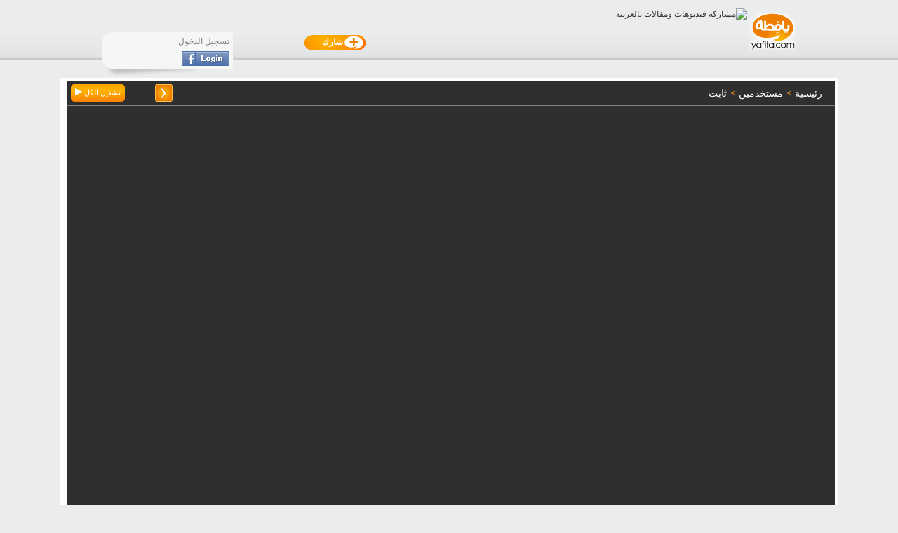

--- FILE ---
content_type: text/html
request_url: https://www.yafita.com/a/2995634/%EF%BF%BD%EF%BF%BD%EF%BF%BD%EF%BF%BD%EF%BF%BD%EF%BF%BD%EF%BF%BD%EF%BF%BD%EF%BF%BD%EF%BF%BD%EF%BF%BD%EF%BF%BD-%EF%BF%BD%EF%BF%BD%EF%BF%BD%EF%BF%BD%EF%BF%BD%EF%BF%BD%EF%BF%BD%EF%BF%BD%EF%BF%BD%EF%BF%BD-%EF%BF%BD%EF%BF%BD%EF%BF%BD%EF%BF%BD%EF%BF%BD%EF%BF%BD%EF%BF%BD%EF%BF%BD%EF%BF%BD%EF%BF%BD-%EF%BF%BD%EF%BF%BD%EF%BF%BD%EF%BF%BD%EF%BF%BD%EF%BF%BD%EF%BF%BD%EF%BF%BD%EF%BF%BD%EF%BF%BD-%EF%BF%BD%EF%BF%BD%EF%BF%BD%EF%BF%BD%EF%BF%BD%EF%BF%BD-%EF%BF%BD%EF%BF%BD%EF%BF%BD%EF%BF%BD%EF%BF%BD%EF%BF%BD%EF%BF%BD%EF%BF%BD%EF%BF%BD%EF%BF%BD-%EF%BF%BD%EF%BF%BD%EF%BF%BD%EF%BF%BD%EF%BF%BD%EF%BF%BD%EF%BF%BD%EF%BF%BD%EF%BF%BD%EF%BF%BD%EF%BF%BD%EF%BF%BD/
body_size: 7766
content:
<!DOCTYPE html>
<html itemprop="video" itemscope itemtype="https://schema.org/VideoObject" xmlns:og="https://ogp.me/ns#" xmlns:fb="https://www.facebook.com/2008/fbml" xml:lang="ar" lang="ar">
<head>
<meta http-equiv="Content-Type" content="text/html; charset=utf-8" />
<title>المسيح يستحق اكرام مساوي لله - لاهوت المسيح - December 9, 2020</title>
<meta name="description" content="مقطع من محاضرة بعنوان أدلة على لاهوت المسيح أعطاها جورج عبده والتي بها قُدم خمسة أدلة على لاهوت المسيح وهذا المقطع يركز على أن الانجيل يُعلم أن المسيح يستحق نفس ... 2995634" />
<meta name="keywords" content="المسيح يستحق اكرام مساوي لله,لاهوت المسيح," />
<meta name="robots" content="index,follow" />
<meta name="rating" content="general" />
<meta name="author" content="موقع يافطة" />
<meta name="copyright" content="موقع يافطة" />
<meta name="category" content="Christian" /><meta name="published" content="2020-12-09 16:00:00" /><meta itemprop="name" content="المسيح يستحق اكرام مساوي لله - لاهوت المسيح - December 9, 2020" />
<meta itemprop="description" content="مقطع من محاضرة بعنوان أدلة على لاهوت المسيح أعطاها جورج عبده والتي بها قُدم خمسة أدلة على لاهوت المسيح وهذا المقطع يركز على أن الانجيل يُعلم أن المسيح يستحق نفس ... 2995634" />
<meta itemprop="image" content="https://static.yafita.net/evs/d/0/299/ev2995634/org/icon.jpg" />
<meta itemprop="url" content="https://www.yafita.com/a/2995634/المسيح-يستحق-اكرام-مساوي-لله-لاهوت-المسيح/" />
<meta http-equiv="cache-control" content="public" />
<meta property="fb:app_id" content="138394156221955" />
<meta property="og:title" content="المسيح يستحق اكرام مساوي لله - لاهوت المسيح - December 9, 2020" />
<meta property="og:image" content="https://static.yafita.net/evs/d/0/299/ev2995634/org/icon.jpg" /> 
		<meta property="og:url" content="https://www.yafita.com/a/2995634/المسيح-يستحق-اكرام-مساوي-لله-لاهوت-المسيح/" />
	<meta property="og:type" content="movie" />
<meta property="og:site_name" content="يافطة" />
<meta property="og:description" content="مقطع من محاضرة بعنوان أدلة على لاهوت المسيح أعطاها جورج عبده والتي بها قُدم خمسة أدلة على لاهوت المسيح وهذا المقطع يركز على أن الانجيل يُعلم أن المسيح يستحق نفس ... 2995634" />
<meta property="og:video:height" content="280" />
<meta property="og:video:width" content="395" />
<meta property="og:video:type" content="application/x-shockwave-flash" />
<meta property="video:duration" content="1045">
<meta property="og:video" content="https://www.yafita.com/js/player/player.swf?file=d3pnBYta0-8&provider=youtube&skin=https%3A%2F%2Fwww.yafita.com%2Fjs%2Fplayer%2Fcarbon.zip&start=&autostart=true" />
<link rel="video_src" href="https://www.yafita.com/js/player/player.swf?file=d3pnBYta0-8&provider=youtube&skin=https%3A%2F%2Fwww.yafita.com%2Fjs%2Fplayer%2Fcarbon.zip&start=&autostart=true" />
<link rel="image_src" href="https://static.yafita.net/evs/d/0/299/ev2995634/org/icon.jpg" />
<link rel="canonical" href="https://www.yafita.com/a/2995634/المسيح-يستحق-اكرام-مساوي-لله-لاهوت-المسيح/" />
<link rel="alternate" type="application/rss+xml" href="/rss.xml" title="RSS feed for Yafita" />
<link href="/img/favicon.ico" rel="icon" type="image/ico" />
<link type="text/css" rel="stylesheet" href="https://www.yafita.com/loader/css/c_common.css?ver=33" /><link href="https://static.yafita.net/css/print.css" rel="stylesheet" type="text/css" media="print" />
<script type="text/javascript" src="https://ajax.googleapis.com/ajax/libs/jquery/1.7.1/jquery.min.js"></script>
<script type="text/javascript" src="https://ajax.googleapis.com/ajax/libs/swfobject/2.2/swfobject.js"></script>
<script async src="//pagead2.googlesyndication.com/pagead/js/adsbygoogle.js"></script>
<script type="text/javascript" src="https://www.yafita.com/loader/js/c_common.js?ver=5"></script><!--[if lt IE 9]><script src="//html5shiv.googlecode.com/svn/trunk/html5.js"></script><![endif]-->

<script type='text/javascript'>
$(document).ready(function(){
window.fbAsyncInit=function(){
	FB.init({appId:'138394156221955',status:true,cookie:true,xfbml:true,version: 'v2.3'});
		FB.Event.subscribe('auth.login',function(response){$.get('/auth/fblogin',function(data){$('#newheader .login').html(data);});});
	FB.Event.subscribe('auth.logout',function(response){$.get('/auth/fblogout',function(data){$('#newheader .login').html(data);});});
};
savetimezone();tb_init('a.thickbox');if(navigator.userAgent.match(/\biPad\b/) || navigator.userAgent.match(/\biPhone\b/)){document.querySelector('div.fb-comments').setAttribute('data-mobile','false');}(function(d, s, id) {
  var js, fjs = d.getElementsByTagName(s)[0];
  if (d.getElementById(id)) return;
  js = d.createElement(s); js.id = id;
  js.src = "//connect.facebook.net/en_US/sdk.js#xfbml=1&version=v2.3&appId=138394156221955";
  fjs.parentNode.insertBefore(js, fjs);
}(document, 'script', 'facebook-jssdk'));
(function(){var po = document.createElement('script'); po.type = 'text/javascript'; po.async = true;po.src = 'https://apis.google.com/js/plusone.js';var s = document.getElementsByTagName('script')[0]; s.parentNode.insertBefore(po, s);})();
});
</script>
<base href="https://www.yafita.com/" />
</head><body>
<div id="fb-root"></div>
<header id="newheader">
	<section class="head_data mini" style="position: relative;">
		<p class="logo"><a title="موقع يافطة رئيسية" href="https://www.yafita.com"><img alt="موقع يافطة رئيسية" width="69" height="58" src="https://static.yafita.net/img/home/fp_logo.png" /></a></p>
		<p class="yafitatitle" style="top: 10px;"><img src="https://static.yafita.net/imgcache/19x19/14/1477e4f8.png" alt="مشاركة فيديوهات ومقالات بالعربية" /></p>
				<section class="extra">
<nav class="middle">
		<a class="m_share" title="اضافة جديدة" id="connect" onclick="return logintodo();" href="/user/profile#createtype">
	<span>شارك</span></a>
</nav>
			<section class="login"><p class="logintxt">تسجيل الدخول</p>
<a class="loginbtn loadpage" title="الدخول عن طريق الفيسبوك" loadto="loadpage_cont" ajax="/auth/lightlogin" href="/user/login"><img alt="الدخول عن طريق الفيسبوك" width="68" height="21" src="https://static.yafita.net/img/facebook-login-button.png" /></a>			</section>
		</section>
	<div class="message"></div>
	</section>
</header><section id="targetcontent" class="container-fluid ">
	<meta itemprop="datePublished" content="09/12/2020 18:00" />
		<meta itemprop="thumbnail" content="https://static.yafita.net/evs/d/0/299/ev2995634/org/icon.jpg" />
	<meta itemprop="thumbnailUrl" content="https://static.yafita.net/evs/d/0/299/ev2995634/org/icon.jpg" />
		<link itemprop="embedURL" href="https://www.yafita.com/embed/2995634/" /><meta itemprop="playerType" content="Flash" /><meta itemprop="uploadDate" content="09/12/2020 18:00" /><meta itemprop="duration" content="T1M1045S" />	<section class="tarwrap" style="background-color:white;display:block;float:right;padding:5px;border-radius:5px;">
				<section style="margin-left:5px;float:right;"><script type="text/javascript">
$(document).ready(function(){
	var hash=window.location.hash.substring(1);
	if(hash.indexOf('playall')!== -1){$('a.playall').attr('ajax', '/player/?ev=2995634&'+hash).click();}
	if ($('article.article,article.yafita,article.link').length > 0) {
		$(document).scroll(function(){
			delayExecute(function(){
				var oncenter;var eventoffset=$('section.event').offset().top;
				if($(window).scrollTop()<=130){oncenter=130;}
				else if($(window).scrollTop()+300>$('section.event').height()+eventoffset){return;}
				else{oncenter=($(window).scrollTop()-eventoffset)+90;}
				$('#extratools .share').css('top',oncenter);
			});
		});
	}
	$('.stats_wrap .comments').on('click',function(){$('html, body').animate({scrollTop:$('#bottomcomments').offset().top},700);});
});
</script>
<article class="tarcenterbar video" style="width:100%" eventid="2995634">
	<section class="event" style="width:100%;">
		<div id="targetvidheader">
<nav id="breadcrumbs">
	<div class="bcwrap" itemscope itemtype="https://data-vocabulary.org/Breadcrumb">
		<a itemprop="url" class="colored" title="موقع يافطة رئيسية" href="https://www.yafita.com/"><span itemprop="title">رئيسية</span></a>
	</div>
	<span class="sep" style="color:rgb(255,152,40);">></span>
	<div class="bcwrap" itemscope itemtype="https://data-vocabulary.org/Breadcrumb">
		<a itemprop="url" title="مستخدمين" href="https://www.yafita.com/members">
			<span itemprop="title ">مستخدمين</span>
		</a>
	</div>
	<span class="sep" style="color:rgb(255,152,40);">></span>
	<div class="bcwrap" itemscope itemtype="https://data-vocabulary.org/Breadcrumb">
		<a itemprop="url" title="ثابت " href="https://www.yafita.com/10021/UC1PS0JUm1D3cGERCLJ-qiiw">
			<span itemprop="title ">ثابت </span>
		</a>
	</div>
</nav>	<div class="playallcontainer playtheme">
		<div class="nextbacknav" style="float:right;max-height:30px;">
			<a class="pbtn next" title="السابقة: لماذا نحب والكراهية متفشية بالعالم - جورج عبده" onClick="_gaq.push(['_trackEvent','Targetnextprev','Prev','2995634']);" href="/a/3026656/لماذا-نحب-والكراهية-متفشية-بالعالم-جورج-عبده/"></a>					</div>
				<a title="تشغيل الكل" class="playall loadpage" loadto="playlist_container" ajax="/player/?ev=2995634playall=user&id=10021" href="https://www.yafita.com/10021/UC1PS0JUm1D3cGERCLJ-qiiw">تشغيل الكل <img alt="" src="https://static.yafita.net/img/play_btn2.png" /></a>
			</div>
</div>
<div id="Userslider" class="evslider" userid="10021" ajax="0"></div>
<div id="mainplayer" style="float:right;width:100%;background-color:#2f2f2f;min-height:570px"><iframe width="100%" height="570" src="https://www.youtube.com/embed/d3pnBYta0-8?wmode=transparent&amp;rel=0&amp;autoplay=1" frameborder="0" allowfullscreen></iframe></div>		<div class="body">
						<div class="largesharebtns">
				<a class="lgbtn btn-fb" onclick="_gaq.push(['_trackEvent','share','largefacebook','2995634']);fbWindow($('#extratools').attr('sharelink'));return false;" href="javascript:void(0);">
					<i class="fa"></i><span class="text">Share on Facebook</span>
				</a>
				<a class="lgbtn btn-tw" onclick="_gaq.push(['_trackEvent','share','largetwitter','2995634']);twWindow($('#extratools').attr('sharelink'));return false;" href="javascript:void(0);">
					<i class="tw"></i><span class="text">Share on Twitter</span>
				</a>
			</div>
						<h1 itemprop="name" class="editTitle title rtl">المسيح يستحق اكرام مساوي لله - لاهوت المسيح</h1>
			<div class="row-fluid">
				<div class="span3" style="float:right;width:200px;">
<div class="star_rate" id="lev_2995634" eventid="2995634" itemscope itemtype="https://data-vocabulary.org/Review-aggregate">
	<meta itemprop="itemreviewed" content="المسيح يستحق اكرام مساوي لله - لاهوت المسيح" />
	<div itemprop="rating" itemscope itemtype="https://data-vocabulary.org/Rating">
		<meta itemprop="best" content="5" />
		<meta itemprop="worst" content="1" />
		<meta itemprop="average" content="0.00" />
		<ul class="star-rating" style="float:right;"><li><a rel="nofollow" href="#" title="قيّم المشاركة 1 من اصل 5" data-rate="1" class=" srate one-star"></a></li><li><a rel="nofollow" href="#" title="قيّم المشاركة 2 من اصل 5" data-rate="2" class=" srate two-stars"></a></li><li><a rel="nofollow" href="#" title="قيّم المشاركة 3 من اصل 5" data-rate="3" class=" srate three-stars"></a></li><li><a rel="nofollow" href="#" title="قيّم المشاركة 4 من اصل 5" data-rate="4" class=" srate four-stars"></a></li><li><a rel="nofollow" href="#" title="قيّم المشاركة 5 من اصل 5" data-rate="5" class=" srate five-stars"></a></li></ul>
		<span class="current_rate" style="float:right;margin-right:10px;"><span class="reviewval">0.00</span> - <span>(<span class="reviewCount">0</span> تقييمات)</span></span>
	</div>
	<meta itemprop="votes" content="0" />
</div>
				</div>
				<div class="span5 publishdate" style="float:left;">نشرت <time>09/12/2020 على 18:00</time></div>
			</div>
<div class="stats_wrap" style="width:758px;">
	<div class="views">
		<div class="val">2402</div>
		<div class="sharesarrow"><s></s><i></i></div>
		<div class="ylabel">مشاهدات</div>
	</div>
	<div class="comments">
		<div class="val">0</div>
		<div class="sharesarrow"><s></s><i></i></div>
		<div class="ylabel">تعليق</div>
	</div>
	<div class="fb-like" ref="target" data-href="https://www.yafita.com/a/2995634/" data-layout="button_count" data-action="like" data-show-faces="true" data-share="true"></div>
		<div class="bottomshare" style="float:left;">
		<a rel="nofollow" class="sbtn gp" href="https://plus.google.com/share?url=https%3A%2F%2Fwww.yafita.com%2Fa%2F2995634%2F" onclick="_gaq.push(['_trackEvent','share','google','2995634']);javascript:window.open('https://plus.google.com/share?url='+$('#extratools').attr('sharelink'),'', 'menubar=no,toolbar=no,resizable=yes,scrollbars=yes,height=600,width=600');return false;"></a>
		<a rel="nofollow" class="sbtn email" title="مشاركة اليافطة على الايميل" href="#" onclick="_gaq.push(['_trackEvent','share','email','2995634']);openclose_lightbox('email',false);return false;"></a>
		<a rel="nofollow" class="sbtn copyl" title="نسخ الرابط القصير" id="copylink" onclick="_gaq.push(['_trackEvent','share','copyurl','2995634']);closeopenshare();return false;" href="#copy_link"></a>
		<div class="shrelative">
			<div id="SharebarPopup">
				<a rel="nofollow" class="close" onclick="javascript:closeopenshare();" href="javascript:close" title="اغلاق النافذة"></a>
				<span style="font-weight:bold">شارك الرابط</span>
				<input type="text" class="sharelink" onclick="this.focus();this.select();" value="https://www.yafita.com/a/2995634" readonly />
									<div class="pl_link"></div>
					<span style="font-weight:bold">Embed</span>
					<input type="text" class="sharemebed" onclick="this.focus();this.select();" value="&lt;iframe width=&quot;500&quot; height=&quot;350&quot; src=&quot;https://www.yafita.com/embed/2995634/&quot; frameborder=&quot;0&quot; allowfullscreen&gt;&lt;/iframe&gt;" readonly />
							</div>
		</div>
	</div>
		<p class="abusestyle"><a rel="nofollow" href="/site/contactus/2995634">ابلاغ Report</a></p>
</div><div id="extratools" class="span8 stats" sharelink="https://www.yafita.com/a/2995634/">
	<div class="lightbox_overlay"></div>
	<div id="sharebox" class="roundedshadow" ajax="0" selimage="" eventid="2995634" loaded="0"></div>
		<div id="PlaylistPopup"><span style="font-weight:bold;color:green"></span></div>
</div>
			
	<div class="description video" id="editBody" itemprop="description" style="width:95%">
		<div class="onlytext">مقطع من محاضرة بعنوان أدلة على لاهوت المسيح أعطاها جورج عبده والتي بها قُدم خمسة أدلة على لاهوت المسيح وهذا المقطع يركز على أن الانجيل يُعلم أن المسيح يستحق نفس ...</div>
	</div>
			</div>
	</section>
<section id="bottomcomments" class="comments_region roundedshadow"><div class="fb-comments" style="float:left;direction:ltr;" data-href="https://www.yafita.com/a/2995634/" data-num-posts="25" data-width="1000"></div></section>
<div class="tags roundedshadow">تصنيف:&nbsp;<a title="المسيح يستحق اكرام مساوي لله" href="https://www.yafita.com/tag/%D8%A7%D9%84%D9%85%D8%B3%D9%8A%D8%AD+%D9%8A%D8%B3%D8%AA%D8%AD%D9%82+%D8%A7%D9%83%D8%B1%D8%A7%D9%85+%D9%85%D8%B3%D8%A7%D9%88%D9%8A+%D9%84%D9%84%D9%87" rel="tag">المسيح يستحق اكرام مساوي لله</a>, <a title="لاهوت المسيح" href="https://www.yafita.com/tag/%D9%84%D8%A7%D9%87%D9%88%D8%AA+%D8%A7%D9%84%D9%85%D8%B3%D9%8A%D8%AD" rel="tag">لاهوت المسيح</a>, <a title="" href="https://www.yafita.com/tag/" rel="tag"></a></div>
</article></section>
				</section>
	
	<section id="related_bottom" class="thumbnails" style="float: right;width: 100%;margin-top: 25px;">
<div class="related_inside" id="bottomload">
<div class="related_bottom_title"><a title="ثابت " href="https://www.yafita.com/10021/UC1PS0JUm1D3cGERCLJ-qiiw">المزيد من ثابت </a></div>
<div id="bottomload"><article class="ev relateditem1">
	<a class="photo"  onClick="_gaq.push(['_trackEvent','RelatedBottom','Desktop','3033705']);" title="مؤتمر حامي بارد - لكي تبصر 2 - جورج عبده" href="/a/3033705/مؤتمر-حامي-بارد-لكي-تبصر-2-جورج-عبده/">
		<img alt="مؤتمر حامي بارد - لكي تبصر 2 - جورج عبده" src="https://static.yafita.net/evs/d/0/303/ev3033705/cache/icon-255x191.jpg" />
		<figure class="watermark_video"></figure><figure class="video_dur"><span>45:19</span></figure>	</a>
	<div class="body">
		<h2><a title="مؤتمر حامي بارد - لكي تبصر 2 - جورج عبده"  onClick="_gaq.push(['_trackEvent','RelatedBottom','Desktop','3033705']);" href="/a/3033705/مؤتمر-حامي-بارد-لكي-تبصر-2-جورج-عبده/">مؤتمر حامي بارد - لكي تبصر 2 - جورج عبده</a></h2>
	</div>
</article><article class="ev relateditem2">
	<a class="photo"  onClick="_gaq.push(['_trackEvent','RelatedBottom','Desktop','3033531']);" title="من هو يسوع المسيح ؟" href="/a/3033531/من-هو-يسوع-المسيح/">
		<img alt="من هو يسوع المسيح ؟" src="https://static.yafita.net/evs/d/0/303/ev3033531/cache/icon-255x191.jpg" />
		<figure class="watermark_video"></figure><figure class="video_dur"><span>2:1</span></figure>	</a>
	<div class="body">
		<h2><a title="من هو يسوع المسيح ؟"  onClick="_gaq.push(['_trackEvent','RelatedBottom','Desktop','3033531']);" href="/a/3033531/من-هو-يسوع-المسيح/">من هو يسوع المسيح ؟</a></h2>
	</div>
</article><article class="ev relateditem3">
	<a class="photo"  onClick="_gaq.push(['_trackEvent','RelatedBottom','Desktop','3033713']);" title="انجازات المسيحية - المؤرخ توم هولاند" href="/a/3033713/انجازات-المسيحية-المؤرخ-توم-هولاند/">
		<img alt="انجازات المسيحية - المؤرخ توم هولاند" src="https://static.yafita.net/evs/d/0/303/ev3033713/cache/icon-255x191.jpg" />
		<figure class="watermark_video"></figure><figure class="video_dur"><span>2:29</span></figure>	</a>
	<div class="body">
		<h2><a title="انجازات المسيحية - المؤرخ توم هولاند"  onClick="_gaq.push(['_trackEvent','RelatedBottom','Desktop','3033713']);" href="/a/3033713/انجازات-المسيحية-المؤرخ-توم-هولاند/">انجازات المسيحية - المؤرخ توم هولاند</a></h2>
	</div>
</article><article class="ev relateditem4">
	<a class="photo"  onClick="_gaq.push(['_trackEvent','RelatedBottom','Desktop','3033434']);" title="مؤتمر حامي بارد - لكي تبصر (1) - جورج عبده" href="/a/3033434/مؤتمر-حامي-بارد-لكي-تبصر-1-جورج-عبده/">
		<img alt="مؤتمر حامي بارد - لكي تبصر (1) - جورج عبده" src="https://static.yafita.net/evs/d/0/303/ev3033434/cache/icon-255x191.jpg" />
		<figure class="watermark_video"></figure><figure class="video_dur"><span>37:23</span></figure>	</a>
	<div class="body">
		<h2><a title="مؤتمر حامي بارد - لكي تبصر (1) - جورج عبده"  onClick="_gaq.push(['_trackEvent','RelatedBottom','Desktop','3033434']);" href="/a/3033434/مؤتمر-حامي-بارد-لكي-تبصر-1-جورج-عبده/">مؤتمر حامي بارد - لكي تبصر (1) - جورج عبده</a></h2>
	</div>
</article><article class="ev relateditem5">
	<a class="photo"  onClick="_gaq.push(['_trackEvent','RelatedBottom','Desktop','3026656']);" title="لماذا نحب والكراهية متفشية بالعالم - جورج عبده" href="/a/3026656/لماذا-نحب-والكراهية-متفشية-بالعالم-جورج-عبده/">
		<img alt="لماذا نحب والكراهية متفشية بالعالم - جورج عبده" src="https://static.yafita.net/evs/d/0/302/ev3026656/cache/icon-255x191.jpg" />
		<figure class="watermark_video"></figure><figure class="video_dur"><span>3:46</span></figure>	</a>
	<div class="body">
		<h2><a title="لماذا نحب والكراهية متفشية بالعالم - جورج عبده"  onClick="_gaq.push(['_trackEvent','RelatedBottom','Desktop','3026656']);" href="/a/3026656/لماذا-نحب-والكراهية-متفشية-بالعالم-جورج-عبده/">لماذا نحب والكراهية متفشية بالعالم - جورج عبده</a></h2>
	</div>
</article><article class="ev relateditem6">
	<a class="photo"  onClick="_gaq.push(['_trackEvent','RelatedBottom','Desktop','3026786']);" title="مشكلة الشر - أين الخير للذين ماتوا - جورج عبده" href="/a/3026786/مشكلة-الشر-أين-الخير-للذين-ماتوا-جورج-عبده/">
		<img alt="مشكلة الشر - أين الخير للذين ماتوا - جورج عبده" src="https://static.yafita.net/evs/d/0/302/ev3026786/cache/icon-255x191.jpg" />
		<figure class="watermark_video"></figure><figure class="video_dur"><span>1:56</span></figure>	</a>
	<div class="body">
		<h2><a title="مشكلة الشر - أين الخير للذين ماتوا - جورج عبده"  onClick="_gaq.push(['_trackEvent','RelatedBottom','Desktop','3026786']);" href="/a/3026786/مشكلة-الشر-أين-الخير-للذين-ماتوا-جورج-عبده/">مشكلة الشر - أين الخير للذين ماتوا - جورج عبده</a></h2>
	</div>
</article><article class="ev relateditem7">
	<a class="photo"  onClick="_gaq.push(['_trackEvent','RelatedBottom','Desktop','3026787']);" title="مناظرة هل الله عظيم - جون لينوكس وكرستوفر هتشنز" href="/a/3026787/مناظرة-هل-الله-عظيم-جون-لينوكس-وكرستوفر-هتشنز/">
		<img alt="مناظرة هل الله عظيم - جون لينوكس وكرستوفر هتشنز" src="https://static.yafita.net/evs/d/0/302/ev3026787/cache/icon-255x191.jpg" />
		<figure class="watermark_video"></figure>	</a>
	<div class="body">
		<h2><a title="مناظرة هل الله عظيم - جون لينوكس وكرستوفر هتشنز"  onClick="_gaq.push(['_trackEvent','RelatedBottom','Desktop','3026787']);" href="/a/3026787/مناظرة-هل-الله-عظيم-جون-لينوكس-وكرستوفر-هتشنز/">مناظرة هل الله عظيم - جون لينوكس وكرستوفر هتشنز</a></h2>
	</div>
</article><article class="ev relateditem8">
	<a class="photo"  onClick="_gaq.push(['_trackEvent','RelatedBottom','Desktop','3026211']);" title="المسيح لا يدين بل يشجع المتشكك - جورج عبده" href="/a/3026211/المسيح-لا-يدين-بل-يشجع-المتشكك-جورج-عبده/">
		<img alt="المسيح لا يدين بل يشجع المتشكك - جورج عبده" src="https://static.yafita.net/evs/d/0/302/ev3026211/cache/icon-255x191.jpg" />
		<figure class="watermark_video"></figure><figure class="video_dur"><span>3:2</span></figure>	</a>
	<div class="body">
		<h2><a title="المسيح لا يدين بل يشجع المتشكك - جورج عبده"  onClick="_gaq.push(['_trackEvent','RelatedBottom','Desktop','3026211']);" href="/a/3026211/المسيح-لا-يدين-بل-يشجع-المتشكك-جورج-عبده/">المسيح لا يدين بل يشجع المتشكك - جورج عبده</a></h2>
	</div>
</article></div>
</div>
	</section>
<script>
var loadnextpage = 2;
var risload = false;
$(window).scroll(function() {
    if (!risload && document.documentElement.clientHeight + $(document).scrollTop() >= document.body.offsetHeight - 350){
    	risload = true;
		ajax_request('html','/target/eventrelated/2995634/rate_today/00/'+loadnextpage+'?bottom=1',[],true,function(data,status){
			$('#bottomload').append(data);
			_gaq.push(['_trackEvent','RelatedBottom','loadpage','2995634',loadnextpage]);
			loadnextpage++;
			risload = false;
		});
    }
});
</script>
	


	</section>
<footer id="footer">
	<section class="container">
<div id="popupContact" class="roundedshadow2" style="display:none;">
	<div class="wrap">
		<div class="contactArea">
			<div style="float:right;position:relative;">
				<img alt="" src="https://static.yafita.net/img/like_title.jpg" />
				<div class="fbtn fb-like" style="position: absolute;top: 83px;right: 210px;" data-send="false" data-layout="button_count" href="https://www.facebook.com/Thabet.Net/?fref=nf&pnref=story`" data-width="180" data-show-faces="false"></div>
			</div>
			<div style="float:right;">
				<div class="fb-like-box" border_color="white" data-href="https://www.facebook.com/Thabet.Net/?fref=nf&pnref=story`" data-width="420" data-height="300" data-show-faces="true" data-stream="false" data-header="false"></div>
			</div>
		</div>
	</div>
	<span id="count_num" style="float:left;margin:0 0 3px 10px;font-weight:bold;"></span>
	<a href="#close_share" class="close" style="display:none;color:black;float:left;margin:0 0 3px 10px;" onclick="openclose_likebox();return false;">تجاهل هذا الأعلان</a>
</div>
<script type="text/javascript">
var count = 5;
var timer = false;
function handleTimer() {
	if(count === 0) {clearInterval(timer);$('#count_num').hide();$('#popupContact a.close').show();}
	else {$('#count_num').html(count);count--;}
}
$(document).ready(function(){_gaq.push(['_trackEvent','Likepopup','opened','']);setTimeout(function() {_gaq.push(['_trackEvent','Likepopup','displayed','']);openclose_likebox();FB.Event.subscribe('edge.create', function(response) {openclose_likebox();_gaq.push(['_trackEvent','Likepopup','liked','']);});}, 30000);});
function openclose_likebox(){
	timer = setInterval(function(){handleTimer(count);},1000);
	shareposition_center('#popupContact');
	pa = $('#popupContact');
	if (pa.is(':hidden')) {$('.lightbox_overlay').show();pa.fadeIn('900');}
	else {$('.lightbox_overlay').hide();pa.fadeOut('900');}
	return false;
}
</script><div class="siteBtns"><a title="Shideo - Share your videos" href="http://www.shideo.com/">Shideo</a> | <a title="RSS Feed" href="//www.yafita.com/rss.xml"><img alt="rss" width="15" height="15" src="//static.yafita.net/img/home/rss.png"> RSS</a> | <a title="خريطة الموقع" href="/site/sitemap">خريطة الموقع</a> | <a href="https://plus.google.com/118257679963294421074" rel="author">Find us on ‪Google+‬‏</a> | <a title="رئيسيّة" href="/">رئيسيّة</a> | <a title="صفحات" href="/authors">صفحات</a> | <a title="أعضاء" href="/members">أعضاء</a> | <a title="اتصل بنا" href="/site/contactus">اتصل بنا</a> | <a title="مساعده" href="/site/general">مساعده</a> | <a title="الاستخدام" href="/site/usage">الاستخدام</a> | <a title="اخبر اصحابك" href="/site/invite">اخبر اصحابك</a> | <a title="About Us" href="/aboutus">About Us</a></div>
<div style="text-align:center;">Yafita.com © 2013</div>
</section>
</footer>
<script type="text/javascript">
var _gaq = _gaq || [];_gaq.push(['_setAccount', 'UA-3267721-16']);_gaq.push(['_trackPageview']);
(function() {var ga = document.createElement('script'); ga.type = 'text/javascript'; ga.async = true;ga.src = ('https:' == document.location.protocol ? 'https://ssl' : 'http://www') + '.google-analytics.com/ga.js';var s = document.getElementsByTagName('script')[0]; s.parentNode.insertBefore(ga, s);})();
</script>
<script type="text/javascript">
_atrk_opts = { atrk_acct:"ZRfag1agwt00UR", domain:"yafita.com",dynamic: true};
(function() { var as = document.createElement('script'); as.type = 'text/javascript'; as.async = true; as.src = "https://d31qbv1cthcecs.cloudfront.net/atrk.js"; var s = document.getElementsByTagName('script')[0];s.parentNode.insertBefore(as, s); })();
if(window.self!==window.top){window.top.location.href=window.location.href;}
</script>
<noscript><img src="https://d5nxst8fruw4z.cloudfront.net/atrk.gif?account=ZRfag1agwt00UR" style="display:none" height="1" width="1" alt="" /></noscript>
<a id="ScrollToTop" href="#"></a>
<span id="preloader"><span class="loadgif"></span><em>جاري التحميل</em></span>
<div id="loadcontent" class="loadpage_cont"></div>
</body>
</html>